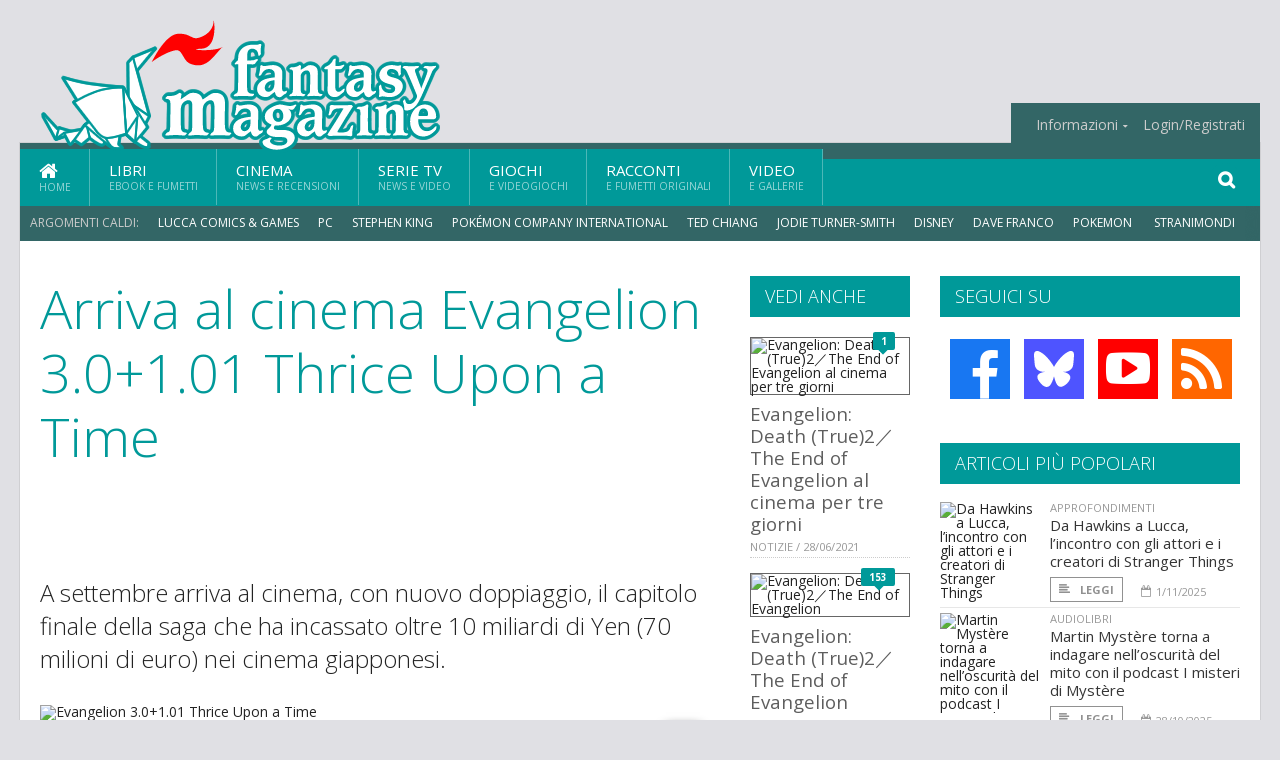

--- FILE ---
content_type: text/html; charset=UTF-8
request_url: https://www.fantasymagazine.it/index.php/34322/arriva-al-cinema-evangelion-30-101-thrice-upon-a-time
body_size: 15018
content:
<!DOCTYPE HTML>
<html lang = "it">
<!--
  ____       _           _   _      _                      _    
 |  _ \  ___| | ___  ___| \ | | ___| |___      _____  _ __| | __
 | | | |/ _ \ |/ _ \/ __|  \| |/ _ \ __\ \ /\ / / _ \| '__| |/ /
 | |_| |  __/ | (_) \__ \ |\  |  __/ |_ \ V  V / (_) | |  |   < 
 |____/ \___|_|\___/|___/_| \_|\___|\__| \_/\_/ \___/|_|  |_|\_\
 * * * L A   R E T E   D E G L I   A P P A S S I O N A T I * * *
-->                                                            
	<head>
		<title>Arriva al cinema Evangelion 3.0+1.01 Thrice Upon a Time</title>
		<meta name="description" content="A settembre arriva al cinema, con nuovo doppiaggio, il capitolo finale della saga che ha incassato oltre 10 miliardi di Yen (70 milioni di euro) nei cinema giapponesi. - Leggi tutto l'articolo  e guarda il video  su  FantasyMagazine.it "/>
		<link rel="canonical" href="https://www.fantasymagazine.it/index.php/34322/arriva-al-cinema-evangelion-30-101-thrice-upon-a-time" />
		<meta property="author" content="Irene Grazzini"/>
		<meta property="og:locale" content="it_IT"/>
		<meta property="og:type" content="article"/>
		<meta property="og:title" content="Arriva al cinema Evangelion 3.0+1.01 Thrice Upon a Time &part;  FantasyMagazine.it"/>
		<meta property="og:description" content="A settembre arriva al cinema, con nuovo doppiaggio, il capitolo finale della saga che ha incassato oltre 10 miliardi di Yen (70 milioni di euro) nei cinema giapponesi. - Leggi tutto l'articolo  e guarda il video  su  FantasyMagazine.it"/>
		<meta property="og:url" content="https://www.fantasymagazine.it/index.php/34322/arriva-al-cinema-evangelion-30-101-thrice-upon-a-time"/>
		<meta property="og:site_name" content="FantasyMagazine.it"/>
		<meta name="twitter:card" content="summary_large_image" />
		<meta name="twitter:site" content="@fantasy_magazin" />
		<meta property="og:image" content="https://www.fantasymagazine.it/imgbank/social-video/202207/56332-neon-genesis-evangelion-3.jpg"/>
		<meta property="og:image:width" content="1200"/>
		<meta property="og:image:height" content="630"/>
		<meta property="twitter:image" content="https://www.fantasymagazine.it/imgbank/social-video/202207/56332-neon-genesis-evangelion-3.jpg"/>
		<link rel="image_src" href="https://www.fantasymagazine.it/imgbank/social-video/202207/56332-neon-genesis-evangelion-3.jpg">
		
		<meta http-equiv="Content-Type" content="text/html; charset=UTF-8" />
		<meta name="viewport" content="width=device-width, initial-scale=1, maximum-scale=1" />
		<meta name="theme-color" content="#009999" />
		
		<!-- Favicon -->
		<link rel="shortcut icon" href="https://www.fantasymagazine.it/images/favicon-fm.ico" type="image/x-icon" />
		<link href="https://www.fantasymagazine.it/images/ios-icon/fm-icon-512x512.png" sizes="512x512" rel="apple-touch-icon">
		<link href="https://www.fantasymagazine.it/images/ios-icon/fm-icon-152x152.png" sizes="152x152" rel="apple-touch-icon">
		<link href="https://www.fantasymagazine.it/images/ios-icon/fm-icon-144x144.png" sizes="144x144" rel="apple-touch-icon">
		<link href="https://www.fantasymagazine.it/images/ios-icon/fm-icon-120x120.png" sizes="120x120" rel="apple-touch-icon">
		<link href="https://www.fantasymagazine.it/images/ios-icon/fm-icon-114x114.png" sizes="114x114" rel="apple-touch-icon">
		<link href="https://www.fantasymagazine.it/images/ios-icon/fm-icon-76x76.png" sizes="76x76" rel="apple-touch-icon">
		<link href="https://www.fantasymagazine.it/images/ios-icon/fm-icon-72x72.png" sizes="72x72" rel="apple-touch-icon">
		<link href="https://www.fantasymagazine.it/images/ios-icon/fm-icon-57x57.png" sizes="57x57" rel="apple-touch-icon">    
		<script src="//code.jquery.com/jquery-1.11.3.min.js"></script>
		
		<!-- Stylesheets -->
		<link rel="stylesheet" href="//maxcdn.bootstrapcdn.com/font-awesome/4.5.0/css/font-awesome.min.css">
		<link type="text/css" rel="stylesheet" href="https://www.fantasymagazine.it/css/main.css" />
		<link type="text/css" rel="stylesheet" href="https://www.fantasymagazine.it/css/lightbox.css" />
		<link type="text/css" rel="stylesheet" href="https://www.fantasymagazine.it/css/mediaicons.css" />
		<link type="text/css" rel="stylesheet" href="//js.static.delosnetwork.it/fancybox/jquery.fancybox.css" />
		<!--[if lte IE 8]>
		<link type="text/css" rel="stylesheet" href="https://www.fantasymagazine.it/css/ie-ancient.css" />
		<![endif]-->

		<link type="text/css" rel="stylesheet" href="https://www.fantasymagazine.it/css/magazine.css?1744236016" />
		<link type="text/css" rel="stylesheet" href="https://www.fantasymagazine.it/css/colors_FM.css?1744236016" />
		<script>
  var _paq = window._paq = window._paq || [];
  /* tracker methods like "setCustomDimension" should be called before "trackPageView" */
  _paq.push(['trackPageView']);
  _paq.push(['enableLinkTracking']);
  (function() {
    var u="//analytics.delosnetwork.it/";
    _paq.push(['setTrackerUrl', u+'matomo.php']);
    _paq.push(['setSiteId', '3']);
    var d=document, g=d.createElement('script'), s=d.getElementsByTagName('script')[0];
    g.async=true; g.src=u+'matomo.js'; s.parentNode.insertBefore(g,s);
  })();
</script>
		
		<link rel="stylesheet" href="https://www.fantasymagazine.it/jscript/sceditor/delosnetwork.css" type="text/css" media="all" />
	</head>
	<body>
<div id="skin-wrap"></div>
				<div class="header-topmenu" id="scrolledmenu">
					<!-- BEGIN .wrapper -->
					<div class="wrapper">
						<ul class="logo-social left ot-menu-hide">
							<li class="scrolled-logo"><a href="https://www.fantasymagazine.it/index.php"><img src="https://www.fantasymagazine.it/images/fantasymagazine.png" alt="FantasyMagazine.it" /></a></li>
							 <li><a href="https://www.facebook.com/FantasyMagazineIt" class="topmenu-social topmenu-facebook"><i class="fa fa-facebook"></i></a></li> 																					 <li><a href="http://rss.delosnetwork.it/fantasymagazine/home.rss" class="topmenu-social topmenu-rss"><i class="fa fa-rss"></i></a></li> 						</ul>
						<ul class="right ot-menu-hide">
							<li><a href="https://www.fantasymagazine.it"><i class="fa fa-home"></i> Home</a></li>
	<li><a href="https://www.fantasymagazine.it/libri">Libri</a></li>
	<li><a href="https://www.fantasymagazine.it/cinema">Cinema</a></li>
	<li><a href="https://www.fantasymagazine.it/serietv">Serie TV</a></li>
	<li><a href="https://www.fantasymagazine.it/giochi">Giochi</a></li>
	<li><a href="https://www.fantasymagazine.it/narrativa">Racconti</a></li>
	<li><a href="https://www.fantasymagazine.it/media">Video</a></li>
							<li><a href="https://www.fantasymagazine.it/info"><span>Informazioni</span></a>
								<ul>
								<li><a href="https://www.fantasymagazine.it/info/contatti">Contatti</a></li>
																	<li><a href="/info/colophon">Redazione</a></li>
																	<li><a href="/collaboratori">Collaboratori</a></li>
																	<li><a href="/info/link">Crea un link a FantasyMagazine.it</a></li>
																	<li><a href="/info/collaborare">Collabora con FantasyMagazine.it</a></li>
																	<li><a href="/info/selezione-racconti">Selezione di racconti</a></li>
																	<li><a href="/info/faq">Domande frequenti</a></li>
																	<li><a href="/info/storia">Storia di FantasyMagazine.it</a></li>
																	<li><a href="/info/redazione">Chi siamo</a></li>
																	<li><a href="https://www.delosnetwork.it/"><b>Delos Network</b></a></li>
									<li><a href="https://www.delosnetwork.it/colophon.php">Colophon</a></li>
									<li><a href="https://www.delosnetwork.it/">I siti Delos Network</a></li>
									<li><a href="https://www.delosbooks.org/">Associazione Delos Books</a></li>
									<li><a href="https://www.delosstore.it/associazione/31/delos-books-club-plus-iscrizione-annuale-all-associazione/">Iscriviti all'Associazione</a></li>
									<li><a href="https://www.delosnetwork.it/pubblicita">Pubblicità</a></li>
								</ul>
							</li>
																				<li><a href="https://www.fantasymagazine.it/index.php/login">Login/Registrati</a></li>
																			</ul>
					<!-- END .wrapper -->
					</div>
				</div>
<div id="top"></div>
				<a id="back-to-top" href="#top" class="page-scroll"><i class="fa fa-chevron-up"></i></a>				
				<div class="wrapper header-wrapper">

					<div id="extopmenu" class="header-topmenu"><div class="wrapper">
						<ul class="right ot-menu-hide">
						<li><a href="https://www.fantasymagazine.it/info"><span>Informazioni</span></a>
								<ul>
								<li><a href="https://www.fantasymagazine.it/info/contatti">Contatti</a></li>
																	<li><a href="/info/colophon">Redazione</a></li>
																	<li><a href="/collaboratori">Collaboratori</a></li>
																	<li><a href="/info/link">Crea un link a FantasyMagazine.it</a></li>
																	<li><a href="/info/collaborare">Collabora con FantasyMagazine.it</a></li>
																	<li><a href="/info/selezione-racconti">Selezione di racconti</a></li>
																	<li><a href="/info/faq">Domande frequenti</a></li>
																	<li><a href="/info/storia">Storia di FantasyMagazine.it</a></li>
																	<li><a href="/info/redazione">Chi siamo</a></li>
																	<li><a href="https://www.delosnetwork.it/"><b>Delos Network</b></a></li>
									<li><a href="https://www.delosnetwork.it/colophon.php">Colophon</a></li>
									<li><a href="https://www.delosnetwork.it/">I siti Delos Network</a></li>
									<li><a href="https://www.delosbooks.org/">Associazione Delos Books</a></li>
									<li><a href="https://www.delosstore.it/associazione/31/delos-books-club-plus-iscrizione-annuale-all-associazione/">Iscriviti all'Associazione</a></li>
									<li><a href="https://www.delosnetwork.it/pubblicita">Pubblicità</a></li>
								</ul>
							</li>
																				<li><a href="https://www.fantasymagazine.it/index.php/login">Login/Registrati</a></li>
																			</ul>
					</div></div>

					
					<div class="wraphead header-1-content">
						<div class="header-logo ot-menu-hide">
													<a href="https://www.fantasymagazine.it/index.php"><img src="https://www.fantasymagazine.it/images/fantasymagazine.png" alt="FantasyMagazine.it" /></a>
												</div>
					</div>
				</div>

		<div class="boxed active">
			<header class="header">
<div id="main-menu" class="ot-menu-hide">
						<!-- BEGIN .wrapper -->
						<div class="wrapper menu-wrapper">
							<ul class="ot-menu-add" rel="Sezioni">
								<li><a href="https://www.fantasymagazine.it" class="main"><em class="fa fa-home fa-lg"></em><i>Home</i></a></li>
								<li><a href="https://www.fantasymagazine.it/libri" class="main">Libri<i>Ebook e fumetti</i></a></li>
								<li><a href="https://www.fantasymagazine.it/cinema" class="main">Cinema<i>News e recensioni</i></a></li>
								<li><a href="https://www.fantasymagazine.it/serietv" class="main">Serie TV<i>News e video</i></a></li>
								<li><a href="https://www.fantasymagazine.it/giochi" class="main">Giochi<i>e Videogiochi</i></a></li>
								<li><a href="https://www.fantasymagazine.it/narrativa" class="main">Racconti<i>e fumetti originali</i></a></li>
								<li><a href="https://www.fantasymagazine.it/media" class="main">Video<i>e Gallerie</i></a></li>
							</ul>
						<!-- END .wrapper -->
							<form class="main-search" action="https://www.fantasymagazine.it/cerca" onsubmit="if(!this.elements[0].value){ this.elements[0].focus();return false;}else{return true;}">
								<input type="text" class="search-text" name="q">
								<input type="submit" class="search-submit" value="&#xF002;">
							</form>
						</div>
					</div>
					<div class="menu-overlay"></div>

<form id="mobile-search" action="https://www.fantasymagazine.it/cerca" onsubmit="if(!this.elements[0].value){ this.elements[0].focus();return false;}else{return true;}">
	<input type="submit" class="search-submit" value="&#xF002;">
	<input type="text" class="search-text" name="q">
</form>
<div id="mobile-menu">
<ul>
	<li><a href="https://www.fantasymagazine.it" class="main"><i class="icon-home"></i></a></li>
	<li><a href="https://www.fantasymagazine.it/libri" class="main"><i class="icon-book"></i></a></li>
	<li><a href="https://www.fantasymagazine.it/cinema" class="main"><i class="icon-film"></i></a></li>
	<li><a href="https://www.fantasymagazine.it/serietv" class="main"><i class="icon-tv"></i></a></li>
	<li><a href="https://www.fantasymagazine.it/giochi" class="main"><i class="icon-dice"></i></a></li>
	<li><a href="https://www.fantasymagazine.it/narrativa" class="main"><i class="icon-paragraph-left"></i></a></li>
	<li><a href="https://www.fantasymagazine.it/media" class="main"><i class="icon-play"></i></a></li>
	<li><a href="#" class="main" onclick="$('#mobile-search').toggleClass('open');if($('#mobile-search').hasClass('open')) $('#mobile-search input.search-text').focus();"><i class="fa fa-search"></i></a></li>
</ul>
</div>
<div id="strilli">
							
							<ul><li class="label">Argomenti caldi:</li>
															<li><a href="https://www.fantasymagazine.it/argomenti/lucca-comics-games">Lucca Comics & Games</a></li>
															<li><a href="https://www.fantasymagazine.it/argomenti/pc">PC</a></li>
															<li><a href="https://www.fantasymagazine.it/argomenti/stephen-king">Stephen King</a></li>
															<li><a href="https://www.fantasymagazine.it/argomenti/pokemon-company-international">Pok&eacute;mon Company International</a></li>
															<li><a href="https://www.fantasymagazine.it/argomenti/ted-chiang">Ted Chiang</a></li>
															<li><a href="https://www.fantasymagazine.it/argomenti/jodie-turner-smith">Jodie Turner-Smith</a></li>
															<li><a href="https://www.fantasymagazine.it/argomenti/disney">Disney</a></li>
															<li><a href="https://www.fantasymagazine.it/argomenti/dave-franco">Dave Franco</a></li>
															<li><a href="https://www.fantasymagazine.it/argomenti/pokemon">Pokemon </a></li>
															<li><a href="https://www.fantasymagazine.it/argomenti/stranimondi">Stranimondi</a></li>
														</ul>

					</div>
					<div class="aftertop"></div>
			</header>
			<section class="content">
				<div class="wrapper sidebar-both">
					<div class="content-main with-sidebar-both left">
						<div class="strict-block">

							<article class="main-article">
								<header class="article-header">
									<h1>Arriva al cinema Evangelion 3.0+1.01 Thrice Upon a Time</h1>
								<h2 class="sommario">A settembre arriva al cinema, con nuovo doppiaggio, il capitolo finale della saga che ha incassato oltre 10 miliardi di Yen (70 milioni di euro) nei cinema giapponesi.</h2>
								
								
																		<figure class="splash">
<a href="https://www.fantasymagazine.it/imgbank/zoom/202207/56332-neon-genesis-evangelion-3.jpg" class="zoom">
<img src="https://www.fantasymagazine.it/imgbank/splash/202207/56332-neon-genesis-evangelion-3.jpg" class="" alt="Evangelion 3.0+1.01 Thrice Upon a Time">
</a>
<figcaption>Evangelion 3.0+1.01 Thrice Upon a Time</figcaption>
<a href="https://it.pinterest.com/pin/create/button/?url=https%3A%2F%2Fwww.fantasymagazine.it%2Findex.php%2F34322%2Farriva-al-cinema-evangelion-30-101-thrice-upon-a-time&media=https%3A%2F%2Fwww.fantasymagazine.it%2Fimgbank%2Fsocial%2F202207%2F56332-neon-genesis-evangelion-3.jpg&description=%23Evangelion+%23Evangelion3.0+%23thriceUponaTime+%23manga+al+%23cinema" class="share-icon share-pinterest"><i class="fa fa-pinterest-p"></i></a>
</figure>
																			<div class="article-meta">
										<div class="reactions zero" data-reactions="34322"></div>
										<div class="meta-share">
										<span class="share-icons">
<a href="https://www.facebook.com/sharer/sharer.php?u=https%3A%2F%2Fwww.fantasymagazine.it%2Findex.php%2F34322%2Farriva-al-cinema-evangelion-30-101-thrice-upon-a-time" target="_blank" class="share-icon share-facebook" title="Condividi su Facebook"><i class="fa fa-facebook"></i></a>
<a href="https://bsky.app/intent/compose?text=%23Evangelion+%23Evangelion3.0+%23thriceUponaTime+%23manga+al+%23cinema https%3A%2F%2Ffantasymagazine.it%2Findex.php%2F34322" target="_blank" class="share-icon share-bluesky" title="Condididi su BlueSky"><svg style="fill:white;margin: 6px 5px;" xmlns="http://www.w3.org/2000/svg" viewBox="0 0 576 512"><!--!Font Awesome Free 6.6.0 by @fontawesome  - https://fontawesome.com License - https://fontawesome.com/license/free Copyright 2024 Fonticons, Inc.--><path d="M407.8 294.7c-3.3-.4-6.7-.8-10-1.3c3.4 .4 6.7 .9 10 1.3zM288 227.1C261.9 176.4 190.9 81.9 124.9 35.3C61.6-9.4 37.5-1.7 21.6 5.5C3.3 13.8 0 41.9 0 58.4S9.1 194 15 213.9c19.5 65.7 89.1 87.9 153.2 80.7c3.3-.5 6.6-.9 10-1.4c-3.3 .5-6.6 1-10 1.4C74.3 308.6-9.1 342.8 100.3 464.5C220.6 589.1 265.1 437.8 288 361.1c22.9 76.7 49.2 222.5 185.6 103.4c102.4-103.4 28.1-156-65.8-169.9c-3.3-.4-6.7-.8-10-1.3c3.4 .4 6.7 .9 10 1.3c64.1 7.1 133.6-15.1 153.2-80.7C566.9 194 576 75 576 58.4s-3.3-44.7-21.6-52.9c-15.8-7.1-40-14.9-103.2 29.8C385.1 81.9 314.1 176.4 288 227.1z"/></svg></a>
<a href="https://threads.net/intent/post?text=%23Evangelion+%23Evangelion3.0+%23thriceUponaTime+%23manga+al+%23cinema https%3A%2F%2Ffantasymagazine.it%2Findex.php%2F34322" target="_blank" class="share-icon share-threads" title="Condididi su Threads"><svg style="fill:white;margin: 5px 5px;" aria-label="Threads" viewBox="0 0 192 192" xmlns="http://www.w3.org/2000/svg"><path class="x19hqcy" d="M141.537 88.9883C140.71 88.5919 139.87 88.2104 139.019 87.8451C137.537 60.5382 122.616 44.905 97.5619 44.745C97.4484 44.7443 97.3355 44.7443 97.222 44.7443C82.2364 44.7443 69.7731 51.1409 62.102 62.7807L75.881 72.2328C81.6116 63.5383 90.6052 61.6848 97.2286 61.6848C97.3051 61.6848 97.3819 61.6848 97.4576 61.6855C105.707 61.7381 111.932 64.1366 115.961 68.814C118.893 72.2193 120.854 76.925 121.825 82.8638C114.511 81.6207 106.601 81.2385 98.145 81.7233C74.3247 83.0954 59.0111 96.9879 60.0396 116.292C60.5615 126.084 65.4397 134.508 73.775 140.011C80.8224 144.663 89.899 146.938 99.3323 146.423C111.79 145.74 121.563 140.987 128.381 132.296C133.559 125.696 136.834 117.143 138.28 106.366C144.217 109.949 148.617 114.664 151.047 120.332C155.179 129.967 155.42 145.8 142.501 158.708C131.182 170.016 117.576 174.908 97.0135 175.059C74.2042 174.89 56.9538 167.575 45.7381 153.317C35.2355 139.966 29.8077 120.682 29.6052 96C29.8077 71.3178 35.2355 52.0336 45.7381 38.6827C56.9538 24.4249 74.2039 17.11 97.0132 16.9405C119.988 17.1113 137.539 24.4614 149.184 38.788C154.894 45.8136 159.199 54.6488 162.037 64.9503L178.184 60.6422C174.744 47.9622 169.331 37.0357 161.965 27.974C147.036 9.60668 125.202 0.195148 97.0695 0H96.9569C68.8816 0.19447 47.2921 9.6418 32.7883 28.0793C19.8819 44.4864 13.2244 67.3157 13.0007 95.9325L13 96L13.0007 96.0675C13.2244 124.684 19.8819 147.514 32.7883 163.921C47.2921 182.358 68.8816 191.806 96.9569 192H97.0695C122.03 191.827 139.624 185.292 154.118 170.811C173.081 151.866 172.51 128.119 166.26 113.541C161.776 103.087 153.227 94.5962 141.537 88.9883ZM98.4405 129.507C88.0005 130.095 77.1544 125.409 76.6196 115.372C76.2232 107.93 81.9158 99.626 99.0812 98.6368C101.047 98.5234 102.976 98.468 104.871 98.468C111.106 98.468 116.939 99.0737 122.242 100.233C120.264 124.935 108.662 128.946 98.4405 129.507Z"></path></svg></a>
<!--<a href="https://x.com/intent/tweet?url=https%3A%2F%2Ffantasymagazine.it%2Findex.php%2F34322&text=%23Evangelion+%23Evangelion3.0+%23thriceUponaTime+%23manga+al+%23cinema&via=fantasy_magazin" target="_blank" class="share-icon share-x" title="Condididi su X">𝕏</a>-->
<a href="https://wa.me/?text=%23Evangelion+%23Evangelion3.0+%23thriceUponaTime+%23manga+al+%23cinema" target="_blank" class="share-icon share-whatsapp" title="Invia via Whatsapp"><svg style="fill:white;margin: 5px 5px;" xmlns="http://www.w3.org/2000/svg" viewBox="0 0 24 24"><path d="M.057 24l1.687-6.163c-1.041-1.804-1.588-3.849-1.587-5.946.003-6.556 5.338-11.891 11.893-11.891 3.181.001 6.167 1.24 8.413 3.488 2.245 2.248 3.481 5.236 3.48 8.414-.003 6.557-5.338 11.892-11.893 11.892-1.99-.001-3.951-.5-5.688-1.448l-6.305 1.654zm6.597-3.807c1.676.995 3.276 1.591 5.392 1.592 5.448 0 9.886-4.434 9.889-9.885.002-5.462-4.415-9.89-9.881-9.892-5.452 0-9.887 4.434-9.889 9.884-.001 2.225.651 3.891 1.746 5.634l-.999 3.648 3.742-.981zm11.387-5.464c-.074-.124-.272-.198-.57-.347-.297-.149-1.758-.868-2.031-.967-.272-.099-.47-.149-.669.149-.198.297-.768.967-.941 1.165-.173.198-.347.223-.644.074-.297-.149-1.255-.462-2.39-1.475-.883-.788-1.48-1.761-1.653-2.059-.173-.297-.018-.458.13-.606.134-.133.297-.347.446-.521.151-.172.2-.296.3-.495.099-.198.05-.372-.025-.521-.075-.148-.669-1.611-.916-2.206-.242-.579-.487-.501-.669-.51l-.57-.01c-.198 0-.52.074-.792.372s-1.04 1.016-1.04 2.479 1.065 2.876 1.213 3.074c.149.198 2.095 3.2 5.076 4.487.709.306 1.263.489 1.694.626.712.226 1.36.194 1.872.118.571-.085 1.758-.719 2.006-1.413.248-.695.248-1.29.173-1.414z"/></svg></a>
<a href="https://www.linkedin.com/shareArticle?mini=true&url=https%3A%2F%2Fwww.fantasymagazine.it%2Findex.php%2F34322%2Farriva-al-cinema-evangelion-30-101-thrice-upon-a-time&title=%23Evangelion+%23Evangelion3.0+%23thriceUponaTime+%23manga+al+%23cinema&ro=false&summary=&source=" class="share-icon share-linkedin" title="Condividi su LinkedIn"><i class="fa fa-linkedin"></i></a>
</span>										</div>
										<div class="meta-author">
											Articolo di 
											<a class="author" href="https://www.fantasymagazine.it/index.php/collaboratori/490/irene-grazzini">Irene Grazzini</a>
										</div>
										<div class="meta-date">
											<span class="wday">Giovedì</span>
											<span class="month">21 luglio 2022</span>
										</div>
										<div class="meta-tools">
											<span class="font-size"><span class="f-size-number" style="display:none">18</span><a href="#font-size-down" class="font-size-down" title="Riduci la dimensione del testo">A</a><a href="#font-size-up" class="font-size-up" title="Aumenta la dimensione del testo">A</a></span>
										</div>
									</div>
								</header>
								
								
								<div class="article-text">
								<p>Il 12, 13, 14 settembre arriver&agrave; nelle sale il quarto e ultimo capitolo della nuova versione cinematografica di <i><a href="https://www.fantasymagazine.it/index.php/argomenti/evangelion" class="tag">Evangelion</a></i>, che ha incassato, nei soli cinema giapponesi oltre 10 miliardi di yen, e conclude la tetralogia della <i><a href="https://www.fantasymagazine.it/index.php/argomenti/rebuild-of-evangelion" class="tag">Rebuild of Evangelion</a></i>.</p>
<p>Iniziata nel 2007 con <i><a href="https://www.fantasymagazine.it/index.php/argomenti/evangelion-111-you-are-not-alone" class="tag">Evangelion: 1.11 You Are (Not) Alone</a></i> e proseguita con <i><a href="https://www.fantasymagazine.it/index.php/argomenti/evangelion-222-you-can-not-advance" class="tag">Evangelion 2.22 You can (Not) Advance</a></i> (2009) e <i><a href="https://www.fantasymagazine.it/index.php/argomenti/evangelion-333-you-can-not-redo" class="tag">Evangelion: 3.33 You Can (Not) Redo</a></i> (2012),</p>
<p><i><a href="https://www.fantasymagazine.it/index.php/argomenti/evangelion-30-101" class="tag">Evangelion 3.0+1.01</a></i>, proposta nelle sale col nuovo doppiaggio, ci racconta dell'organizzazione anti-Nerv Wille, guidata da Misato, che arriva nella citt&agrave; vecchia di Parigi, una citt&agrave; ormai rossa a causa della nucleizzazione. L'equipaggio della nave AAA Wunder atterra su un pilastro di contenimento e ha solo 720 secondi di tempo per ripristinare la citt&agrave;. L'Unit&agrave;-08 di Mari si prepara a intercettare una colonia di Eva della Nerv. Nel frattempo, Shinji, Asuka e Rei vagano per il Giappone.&nbsp;</p>
<p>Dopo <i>Evangelion</i>, il 14, 15 e 16 novembre sar&agrave; il turno di <i><a href="https://www.fantasymagazine.it/index.php/argomenti/sword-art-online-progressive-scherzo-of-deep-night" class="tag">Sword Art Online Progressive: Scherzo of deep Night</a></i>, il secondo capitolo cinematografico della serie <i><a href="https://www.fantasymagazine.it/index.php/argomenti/sword-art-online-progressive" class="tag">Sword Art Online &ndash; Progressive</a></i> che ha venduto oltre 26 milioni di copie in tutto il mondo e gi&agrave; portato nelle sale italiane oltre 55mila fan.</p>
<div class="gallery-preview">
	<div class="preview-thumbs">
			<a href="https://www.fantasymagazine.it/index.php/gallerie/2599/evangelion-30-101-thrice-upon-a-time"><img src="https://www.fantasymagazine.it/imgbank/gallerythumbs/GALLERIE_IMG/gallery-2599_evangelion_3_01.jpg" alt=""></a>
			<a href="https://www.fantasymagazine.it/index.php/gallerie/2599/evangelion-30-101-thrice-upon-a-time/2"><img src="https://www.fantasymagazine.it/imgbank/gallerythumbs/GALLERIE_IMG/gallery-2599_evangelion_3_02.jpg" alt=""></a>
			<a href="https://www.fantasymagazine.it/index.php/gallerie/2599/evangelion-30-101-thrice-upon-a-time/3"><img src="https://www.fantasymagazine.it/imgbank/gallerythumbs/GALLERIE_IMG/gallery-2599_evangelion_3_03.jpg" alt=""></a>
			<a href="https://www.fantasymagazine.it/index.php/gallerie/2599/evangelion-30-101-thrice-upon-a-time/4"><img src="https://www.fantasymagazine.it/imgbank/gallerythumbs/GALLERIE_IMG/gallery-2599_evangelion_3_04.jpg" alt=""></a>
			<a href="https://www.fantasymagazine.it/index.php/gallerie/2599/evangelion-30-101-thrice-upon-a-time/5"><img src="https://www.fantasymagazine.it/imgbank/gallerythumbs/GALLERIE_IMG/gallery-2599_evangelion_3_05.jpg" alt=""></a>
			<a href="https://www.fantasymagazine.it/index.php/gallerie/2599/evangelion-30-101-thrice-upon-a-time/6"><img src="https://www.fantasymagazine.it/imgbank/gallerythumbs/GALLERIE_IMG/gallery-2599_evangelion_3_06.jpg" alt=""></a>
		</div>
	<div class="preview-desc">
		<h3><a href="https://www.fantasymagazine.it/index.php/gallerie/2599/evangelion-30-101-thrice-upon-a-time">Evangelion 3.0+1.01 Thrice Upon a Time</a></h3>
			</div>
	<div class="preview-options">
		<a href="https://www.fantasymagazine.it/index.php/gallerie/2599/evangelion-30-101-thrice-upon-a-time"><i class="fa fa-angle-double-left"></i> Vedi galleria</a>
		<a href="https://www.fantasymagazine.it/index.php/gallerie/2599/evangelion-30-101-thrice-upon-a-time" class="right"><i class="fa fa-camera"></i> 16 foto</a>
	</div>
</div>

<p><i><a href="https://www.fantasymagazine.it/index.php/argomenti/la-stagione-degli-anime-al-cinema" class="tag">La Stagione degli Anime al Cinema</a></i> &egrave; un progetto esclusivo di <a href="https://www.fantasymagazine.it/index.php/argomenti/nexo-digital" class="tag">Nexo Digital</a> distribuito in collaborazione con <a href="https://www.fantasymagazine.it/index.php/argomenti/dynit" class="tag">Dynit</a> e col sostegno dei media partner <a href="https://www.fantasymagazine.it/index.php/argomenti/mymoviesit" class="tag">MYmovies.it</a>, <a href="https://www.fantasymagazine.it/index.php/argomenti/lucca-comics-and-games" class="tag">Lucca Comics &amp; Games</a> e <a href="https://www.fantasymagazine.it/index.php/argomenti/vvvvid" class="tag">VVVVID</a>.</p>
<div class="blog-style">
	<div class="item image-small item-video">
		 
		<div class="item-header">
			<a href="//www.youtube.com/embed/gsdzV-prtgU?autoplay=1" class="play launch-embed"><span><i class="fa fa-play"></i></span></a>
			<div class="item-photo"><img src="https://www.fantasymagazine.it/imgbank/rvpreview/remote/aHR0cHM6Ly9pLnl0aW1nLmNvbS92aS9nc2R6Vi1wcnRnVS9tYXhyZXNkZWZhdWx0LmpwZw==.jpg" alt=""></div>
		</div>
				<div class="item-content">
			<h3><a href="//www.youtube.com/embed/gsdzV-prtgU?autoplay=1" class="launch-embed">Evangelion: 3.0+1.01 Thrice Upon A Time (Trailer 15")</a></h3>
			<div class="item-icons">
				<a href="https://www.youtube.com/watch?v=gsdzV-prtgU">da YouTube</a>
			</div>
			<a href="//www.youtube.com/embed/gsdzV-prtgU?autoplay=1" class="trans-button launch-embed"><i class="fa fa-play"></i>Play</a>
		</div>
		<div class="clear-float"></div>
	</div>
</div>
								</div>
	

									
									<p class="license">Alcuni diritti riservati <a href="https://creativecommons.org/licenses/by-nc-nd/3.0/it/" target="cc"><img src="https://www.fantasymagazine.it/images/cc-by-nc-nd.png" alt="CC by-nc-nd"></a></p>
									
									
		
								<div class="classification">
																<span class="channel">Canale: <a href="https://www.fantasymagazine.it/index.php/notizie/cinema">Cinema</a></span>
								
																</div>

							<footer>
							

								<div class="box-autore clearfix">
								<hr />
									<figure class="left">
<img src="https://www.fantasymagazine.it/imgbank/thumb200/201604/33798-irene-grazzini.jpg" class="" alt="">
<a href="https://it.pinterest.com/pin/create/button/?url=https%3A%2F%2Fwww.fantasymagazine.it%2Findex.php%2F32873%2Fl-incursione-volta-di-vetro-su-destiny-2-i-vincitori-del-primato-mondiale&media=https%3A%2F%2Fwww.fantasymagazine.it%2Fimgbank%2Fsocial%2F201604%2F33798-irene-grazzini.jpg&description=Il+%23clanElysium+ha+il+primato+mondiale+nell%27+%23incursione+%23VoltaDiVetro+su+%40PlayDestiny+%23Destiny+%23Destiny2" class="share-icon share-pinterest"><i class="fa fa-pinterest-p"></i></a>
</figure>
										<h4><a class="author" href="https://www.fantasymagazine.it/index.php/collaboratori/490/irene-grazzini">Irene Grazzini</a></h4>
									<p>Classe 85, di giorno lavora come medico, di notte legge e scrive racconti e romanzi fantasy, storici e sci-fi, oltre a collaborare con <i>Fantasy Magazine</i>. Al momento ha pubblicato: <i>Mutation</i> (2013), <i>Pre-Mutation</i> (2014), <i>I Signori dei Cavalli</i> (2014), <i>Il primo sogno di Ishtar</i> (2015), <i>Colpo grosso</i> (2015), <i>Indomabile Desiderio</i> (2016) e <i>Vendetta d'amore</i> (2017). Il suo nuovo distopico Y/A, <i>Dominant</i>, primo di una trilogia, &egrave; stato pubblicato da Fanucci. Oltre ai libri, sue passioni sono la musica, i giochi di ruolo e il suo cavallo Emiltom.</p>
									<div class="social-autore">
																											<a href="http://www.irenegrazzini.it" title="Il sito personale di Irene Grazzini"><i class="fa fa-globe"></i></a>									</div>
								</div>
								<hr />
							
								<div class="social-article">

								<div class="like-article" data-like-id="34322">
									<div class="custom-title"><strong>Questo articolo ti è piaciuto?</strong></div>
									<ul>
										<li class="lk-dislike-set"><a href="#dislike"><i class="fa fa-thumbs-o-down"></i><span>Questo articolo non mi è piaciuto</span></a></li>
										<li class="lk-dislike-on lk-on"><i class="fa fa-thumbs-down"></i><span>Questo articolo non mi è piaciuto</span></li>
										<li class="lk-counter lk-cnt-dislike" style="display:none"></li>
										
										<li class="lk-like-set"><a href="#like"><i class="fa fa-thumbs-o-up"></i><span>Questo articolo mi è piaciuto</span></a></li>
										<li class="lk-like-on lk-on"><i class="fa fa-thumbs-up"></i><span>Questo articolo mi è piaciuto</span></li>
										<li class="lk-counter lk-cnt-like" style="display:none"></li>
									</ul>
								</div>

									<div class="custom-title"><strong>Condividi questa pagina:</strong></div>
									<span class="share-icons">
<a href="https://www.facebook.com/sharer/sharer.php?u=https%3A%2F%2Fwww.fantasymagazine.it%2Findex.php%2F34322%2Farriva-al-cinema-evangelion-30-101-thrice-upon-a-time" target="_blank" class="share-icon share-facebook" title="Condividi su Facebook"><i class="fa fa-facebook"></i></a>
<a href="https://bsky.app/intent/compose?text=%23Evangelion+%23Evangelion3.0+%23thriceUponaTime+%23manga+al+%23cinema https%3A%2F%2Ffantasymagazine.it%2Findex.php%2F34322" target="_blank" class="share-icon share-bluesky" title="Condididi su BlueSky"><svg style="fill:white;margin: 6px 5px;" xmlns="http://www.w3.org/2000/svg" viewBox="0 0 576 512"><!--!Font Awesome Free 6.6.0 by @fontawesome  - https://fontawesome.com License - https://fontawesome.com/license/free Copyright 2024 Fonticons, Inc.--><path d="M407.8 294.7c-3.3-.4-6.7-.8-10-1.3c3.4 .4 6.7 .9 10 1.3zM288 227.1C261.9 176.4 190.9 81.9 124.9 35.3C61.6-9.4 37.5-1.7 21.6 5.5C3.3 13.8 0 41.9 0 58.4S9.1 194 15 213.9c19.5 65.7 89.1 87.9 153.2 80.7c3.3-.5 6.6-.9 10-1.4c-3.3 .5-6.6 1-10 1.4C74.3 308.6-9.1 342.8 100.3 464.5C220.6 589.1 265.1 437.8 288 361.1c22.9 76.7 49.2 222.5 185.6 103.4c102.4-103.4 28.1-156-65.8-169.9c-3.3-.4-6.7-.8-10-1.3c3.4 .4 6.7 .9 10 1.3c64.1 7.1 133.6-15.1 153.2-80.7C566.9 194 576 75 576 58.4s-3.3-44.7-21.6-52.9c-15.8-7.1-40-14.9-103.2 29.8C385.1 81.9 314.1 176.4 288 227.1z"/></svg></a>
<a href="https://threads.net/intent/post?text=%23Evangelion+%23Evangelion3.0+%23thriceUponaTime+%23manga+al+%23cinema https%3A%2F%2Ffantasymagazine.it%2Findex.php%2F34322" target="_blank" class="share-icon share-threads" title="Condididi su Threads"><svg style="fill:white;margin: 5px 5px;" aria-label="Threads" viewBox="0 0 192 192" xmlns="http://www.w3.org/2000/svg"><path class="x19hqcy" d="M141.537 88.9883C140.71 88.5919 139.87 88.2104 139.019 87.8451C137.537 60.5382 122.616 44.905 97.5619 44.745C97.4484 44.7443 97.3355 44.7443 97.222 44.7443C82.2364 44.7443 69.7731 51.1409 62.102 62.7807L75.881 72.2328C81.6116 63.5383 90.6052 61.6848 97.2286 61.6848C97.3051 61.6848 97.3819 61.6848 97.4576 61.6855C105.707 61.7381 111.932 64.1366 115.961 68.814C118.893 72.2193 120.854 76.925 121.825 82.8638C114.511 81.6207 106.601 81.2385 98.145 81.7233C74.3247 83.0954 59.0111 96.9879 60.0396 116.292C60.5615 126.084 65.4397 134.508 73.775 140.011C80.8224 144.663 89.899 146.938 99.3323 146.423C111.79 145.74 121.563 140.987 128.381 132.296C133.559 125.696 136.834 117.143 138.28 106.366C144.217 109.949 148.617 114.664 151.047 120.332C155.179 129.967 155.42 145.8 142.501 158.708C131.182 170.016 117.576 174.908 97.0135 175.059C74.2042 174.89 56.9538 167.575 45.7381 153.317C35.2355 139.966 29.8077 120.682 29.6052 96C29.8077 71.3178 35.2355 52.0336 45.7381 38.6827C56.9538 24.4249 74.2039 17.11 97.0132 16.9405C119.988 17.1113 137.539 24.4614 149.184 38.788C154.894 45.8136 159.199 54.6488 162.037 64.9503L178.184 60.6422C174.744 47.9622 169.331 37.0357 161.965 27.974C147.036 9.60668 125.202 0.195148 97.0695 0H96.9569C68.8816 0.19447 47.2921 9.6418 32.7883 28.0793C19.8819 44.4864 13.2244 67.3157 13.0007 95.9325L13 96L13.0007 96.0675C13.2244 124.684 19.8819 147.514 32.7883 163.921C47.2921 182.358 68.8816 191.806 96.9569 192H97.0695C122.03 191.827 139.624 185.292 154.118 170.811C173.081 151.866 172.51 128.119 166.26 113.541C161.776 103.087 153.227 94.5962 141.537 88.9883ZM98.4405 129.507C88.0005 130.095 77.1544 125.409 76.6196 115.372C76.2232 107.93 81.9158 99.626 99.0812 98.6368C101.047 98.5234 102.976 98.468 104.871 98.468C111.106 98.468 116.939 99.0737 122.242 100.233C120.264 124.935 108.662 128.946 98.4405 129.507Z"></path></svg></a>
<!--<a href="https://x.com/intent/tweet?url=https%3A%2F%2Ffantasymagazine.it%2Findex.php%2F34322&text=%23Evangelion+%23Evangelion3.0+%23thriceUponaTime+%23manga+al+%23cinema&via=fantasy_magazin" target="_blank" class="share-icon share-x" title="Condididi su X">𝕏</a>-->
<a href="https://wa.me/?text=%23Evangelion+%23Evangelion3.0+%23thriceUponaTime+%23manga+al+%23cinema" target="_blank" class="share-icon share-whatsapp" title="Invia via Whatsapp"><svg style="fill:white;margin: 5px 5px;" xmlns="http://www.w3.org/2000/svg" viewBox="0 0 24 24"><path d="M.057 24l1.687-6.163c-1.041-1.804-1.588-3.849-1.587-5.946.003-6.556 5.338-11.891 11.893-11.891 3.181.001 6.167 1.24 8.413 3.488 2.245 2.248 3.481 5.236 3.48 8.414-.003 6.557-5.338 11.892-11.893 11.892-1.99-.001-3.951-.5-5.688-1.448l-6.305 1.654zm6.597-3.807c1.676.995 3.276 1.591 5.392 1.592 5.448 0 9.886-4.434 9.889-9.885.002-5.462-4.415-9.89-9.881-9.892-5.452 0-9.887 4.434-9.889 9.884-.001 2.225.651 3.891 1.746 5.634l-.999 3.648 3.742-.981zm11.387-5.464c-.074-.124-.272-.198-.57-.347-.297-.149-1.758-.868-2.031-.967-.272-.099-.47-.149-.669.149-.198.297-.768.967-.941 1.165-.173.198-.347.223-.644.074-.297-.149-1.255-.462-2.39-1.475-.883-.788-1.48-1.761-1.653-2.059-.173-.297-.018-.458.13-.606.134-.133.297-.347.446-.521.151-.172.2-.296.3-.495.099-.198.05-.372-.025-.521-.075-.148-.669-1.611-.916-2.206-.242-.579-.487-.501-.669-.51l-.57-.01c-.198 0-.52.074-.792.372s-1.04 1.016-1.04 2.479 1.065 2.876 1.213 3.074c.149.198 2.095 3.2 5.076 4.487.709.306 1.263.489 1.694.626.712.226 1.36.194 1.872.118.571-.085 1.758-.719 2.006-1.413.248-.695.248-1.29.173-1.414z"/></svg></a>
<a href="https://www.linkedin.com/shareArticle?mini=true&url=https%3A%2F%2Fwww.fantasymagazine.it%2Findex.php%2F34322%2Farriva-al-cinema-evangelion-30-101-thrice-upon-a-time&title=%23Evangelion+%23Evangelion3.0+%23thriceUponaTime+%23manga+al+%23cinema&ro=false&summary=&source=" class="share-icon share-linkedin" title="Condividi su LinkedIn"><i class="fa fa-linkedin"></i></a>
<a href="https://www.pinterest.com/pin/create/button/?url=https%3A%2F%2Fwww.fantasymagazine.it%2Findex.php%2F34322%2Farriva-al-cinema-evangelion-30-101-thrice-upon-a-time&media=https%3A%2F%2Fwww.fantasymagazine.it%2Fimgbank%2Fsocial-video%2F202207%2F56332-neon-genesis-evangelion-3.jpg&description=%23Evangelion+%23Evangelion3.0+%23thriceUponaTime+%23manga+al+%23cinema" class="share-icon share-pinterest"><i class="fa fa-pinterest-p"></i></a>
</span>								</div>

								<hr />

								<div class="tag-cloud">
									<div class="custom-title"><strong>In questa pagina si parla di:</strong></div>
																		<a href="https://www.fantasymagazine.it/index.php/argomenti/evangelion">Evangelion</a>
																		<a href="https://www.fantasymagazine.it/index.php/argomenti/rebuild-of-evangelion">Rebuild of Evangelion</a>
																		<a href="https://www.fantasymagazine.it/index.php/argomenti/evangelion-111-you-are-not-alone">Evangelion: 1.11 You Are (Not) Alone</a>
																		<a href="https://www.fantasymagazine.it/index.php/argomenti/evangelion-222-you-can-not-advance">Evangelion 2.22 You can (Not) Advance</a>
																		<a href="https://www.fantasymagazine.it/index.php/argomenti/evangelion-333-you-can-not-redo">Evangelion: 3.33 You Can (Not) Redo</a>
																		<a href="https://www.fantasymagazine.it/index.php/argomenti/evangelion-30-101">Evangelion 3.0+1.01</a>
																		<a href="https://www.fantasymagazine.it/index.php/argomenti/sword-art-online-progressive-scherzo-of-deep-night">Sword Art Online Progressive: Scherzo of deep Night</a>
																		<a href="https://www.fantasymagazine.it/index.php/argomenti/sword-art-online-progressive">Sword Art Online &ndash; Progressive</a>
																		<a href="https://www.fantasymagazine.it/index.php/argomenti/stagione-degli-anime-al-cinema">Stagione degli Anime al Cinema</a>
																		<a href="https://www.fantasymagazine.it/index.php/argomenti/nexo-digital">Nexo Digital</a>
																		<a href="https://www.fantasymagazine.it/index.php/argomenti/dynit">Dynit</a>
																		<a href="https://www.fantasymagazine.it/index.php/argomenti/mymoviesit">MYmovies.it</a>
																		<a href="https://www.fantasymagazine.it/index.php/argomenti/lucca-comics-and-games">Lucca Comics & Games</a>
																		<a href="https://www.fantasymagazine.it/index.php/argomenti/vvvvid">VVVVID</a>
																	</div>

								<hr />
							</footer>
							</article>
						</div>

<div class="strict-block">
							<div class="block-title">
								<h2>Articoli correlati</h2>
							</div>
							<!-- BEGIN .block-content -->
							<div class="block-content item-block-1 split-stuff blocks-3">
																								<div class="item-block">
									<div class="item-header">
										<!--<a href="post.html#comments" class="item-comment"><span>13</span><i></i></a>-->
										<a href="https://www.fantasymagazine.it/index.php/notizie/videogiochi" class="item-category">VIDEOGIOCHI</a>																				<a href="https://www.fantasymagazine.it/index.php/36009/tower-of-fantasy-presenta-il-nuovo-simulacro-asuka" class="item-photo"><img src="https://www.fantasymagazine.it/imgbank/thumb200/202403/60118-unnamed.jpg" alt="Tower of Fantasy presenta il nuovo simulacro Asuka"></a>
																			</div>
									<div class="item-content">
										<h3><a href="https://www.fantasymagazine.it/index.php/36009/tower-of-fantasy-presenta-il-nuovo-simulacro-asuka">Tower of Fantasy presenta il nuovo simulacro Asuka</a></h3>
										<p>Arriva la nuova uscita della collaborazione <i>EVANGELION Fantasy </i>con un nuovo simulacro, una nuova storia e...</p>
										<p class="item-info">Irene Grazzini, 15/03/2024</p>
									</div>
								</div>
																<div class="item-block">
									<div class="item-header">
										<!--<a href="post.html#comments" class="item-comment"><span>13</span><i></i></a>-->
										<a href="https://www.fantasymagazine.it/index.php/notizie/cinema" class="item-category">CINEMA</a>																				<a href="https://www.fantasymagazine.it/index.php/34598/il-nuovo-film-di-sword-art-online-in-anteprima-a-lucca-comics-and-games-e-poi-al-cinema" class="item-photo"><img src="https://www.fantasymagazine.it/imgbank/thumb200/202210/57033-saos-poster-28x40-web-ed.jpg" alt="Il nuovo film di Sword Art Online in anteprima a Lucca Comics &amp; Games e poi al cinema"></a>
																			</div>
									<div class="item-content">
										<h3><a href="https://www.fantasymagazine.it/index.php/34598/il-nuovo-film-di-sword-art-online-in-anteprima-a-lucca-comics-and-games-e-poi-al-cinema">Il nuovo film di Sword Art Online in anteprima a Lucca Comics & Games e poi al cinema</a></h3>
										<p><i>Sword Art Online Progressive the movie, Scherzo of deep night</i> &egrave; il secondo capitolo dei lungometraggi...</p>
										<p class="item-info">Maurizio Carnago, 19/10/2022</p>
									</div>
								</div>
																<div class="item-block">
									<div class="item-header">
										<!--<a href="post.html#comments" class="item-comment"><span>13</span><i></i></a>-->
										<a href="https://www.fantasymagazine.it/index.php/notizie/cinema" class="item-category">CINEMA</a>																				<a href="https://www.fantasymagazine.it/index.php/33826/al-cinema-sword-art-online-the-movie-progressive-aria-of-a-starless-night" class="item-photo"><img src="https://www.fantasymagazine.it/imgbank/thumb200/202202/55264-sao.jpg" alt="Al cinema Sword Art Online The Movie &ndash; Progressive &ndash; Aria of a Starless Night"></a>
																			</div>
									<div class="item-content">
										<h3><a href="https://www.fantasymagazine.it/index.php/33826/al-cinema-sword-art-online-the-movie-progressive-aria-of-a-starless-night">Al cinema Sword Art Online The Movie – Progressive – Aria of a Starless Night</a></h3>
										<p>il nuovo film della famosa serie <i>Sword Art Online</i> arriver&agrave; nelle sale italiane il 4, 5 e 6 Aprile 2022...</p>
										<p class="item-info">Irene Grazzini, 24/02/2022</p>
									</div>
								</div>
																							<!-- END .block-content -->
							</div>
						</div>
<section id="comments-section">
<div id="commenti"></div>
						<div class="strict-block" style="display:none" id="comments-list">
							<div class="block-title">
								<h2><span id="comments-count">0</span> commenti</h2>
								<a href="#commenta" class="panel-title-right">Aggiungi un commento</a>
							</div>
							<div class="block-content">
								<ol id="comments">
															
														
															</ol>
							</div>
													</div>
<div class="strict-block" id="commenta">
							<div class="block-title">
								<h2>Aggiungi un commento</h2>
							</div>
							<div class="block-content">
								
								<div id="writecomment" class="clearfix" data-env="article-34322">

									<div class="user-avatar">
																			<img src="https://www.fantasymagazine.it/images/utenti_standard/neutro.gif" alt="" title="" />
																		</div>
								
									<div class="form-block">
																				<div class="id-mode">
											<h3>Fai login per commentare</h3>
											<p class="contact-form-login">
												<a class="login-toggle button" href="https://www.fantasymagazine.it/index.php/login"><i class="fa fa-sign-in"></i>Login DelosID</a>
												<a href="https://www.fantasymagazine.it/index.php/login/facebook" class="buttonimg"><img src="https://www.fantasymagazine.it/images/facebook.png" alt="Login con Facebook"></a>
												<a href="https://www.fantasymagazine.it/index.php/login/google" class="buttonimg"><img src="https://www.fantasymagazine.it/images/google.png" alt="Login con Google"></a>
											</p>
										</div>
																													</div>

								</div>

							</div>
						</div>
</section>
					</div>


					<aside id="presidebar" class="sidebar right">
<div class="widget seguici-su-widget">
							<h3>Seguici su</h3>
							<div class="seguici-su">

<span class="share-icons share-site">
 <a href="https://www.facebook.com/FantasyMagazineIt" target="_blank" class="share-icon share-facebook" title="Seguici su Facebook!"><i class="fa fa-facebook"></i></a>  <a href="https://bsky.app/profile/fantasymagazine.it" target="_blank" class="share-icon share-bluesky" title="Seguici su BlueSky!"><svg xmlns="http://www.w3.org/2000/svg" viewBox="0 0 576 512"><!--!Font Awesome Free 6.6.0 by @fontawesome  - https://fontawesome.com License - https://fontawesome.com/license/free Copyright 2024 Fonticons, Inc.--><path d="M407.8 294.7c-3.3-.4-6.7-.8-10-1.3c3.4 .4 6.7 .9 10 1.3zM288 227.1C261.9 176.4 190.9 81.9 124.9 35.3C61.6-9.4 37.5-1.7 21.6 5.5C3.3 13.8 0 41.9 0 58.4S9.1 194 15 213.9c19.5 65.7 89.1 87.9 153.2 80.7c3.3-.5 6.6-.9 10-1.4c-3.3 .5-6.6 1-10 1.4C74.3 308.6-9.1 342.8 100.3 464.5C220.6 589.1 265.1 437.8 288 361.1c22.9 76.7 49.2 222.5 185.6 103.4c102.4-103.4 28.1-156-65.8-169.9c-3.3-.4-6.7-.8-10-1.3c3.4 .4 6.7 .9 10 1.3c64.1 7.1 133.6-15.1 153.2-80.7C566.9 194 576 75 576 58.4s-3.3-44.7-21.6-52.9c-15.8-7.1-40-14.9-103.2 29.8C385.1 81.9 314.1 176.4 288 227.1z"/></svg></a>  <a href="https://www.youtube.com/channel/UCaUq_WjQsgxxoxqu9pxI-7g" target="_blank" class="share-icon share-youtube" title="Seguici su YouTube!"><i class="fa fa-youtube-play"></i></a>  <a href="http://rss.delosnetwork.it/fantasymagazine/home.rss" target="_blank" class="share-icon share-rss" title="Abbonati al nostro feed RSS!"><i class="fa fa-rss"></i></a> </span>
							</div>
						</div>
					</aside>
					<div class="mini-sidebar">
<div class="widget">
														<h3>Vedi anche</h3>
														<div class="middle-articles">
																<div class="item item-mini item-pair" data-autoresize="mini-sidebar">
																		<a href="https://www.fantasymagazine.it/index.php/32971/evangelion-death-true2the-end-of-evangelion-al-cinema-per-tre-giorni#commenti" class="item-comment" title="1 reazioni"><span>1</span><i></i></a>
																											<a href="https://www.fantasymagazine.it/index.php/32971/evangelion-death-true2the-end-of-evangelion-al-cinema-per-tre-giorni"><img src="https://www.fantasymagazine.it/imgbank/smallsidebar/202106/53266-the-end-of-evangelion-07.jpg" class="border" alt="Evangelion: Death (True)2／The End of Evangelion al cinema per tre giorni"></a>
																		<h4><a href="https://www.fantasymagazine.it/index.php/32971/evangelion-death-true2the-end-of-evangelion-al-cinema-per-tre-giorni">Evangelion: Death (True)2／The End of Evangelion al cinema per tre giorni</a></h4>
									<span class="channel">Notizie / 28/06/2021</span>
																	</div>
																<div class="item item-mini item-pair" data-autoresize="mini-sidebar">
																		<a href="https://www.fantasymagazine.it/index.php/32976/evangelion-death-true2the-end-of-evangelion#commenti" class="item-comment" title="153 reazioni"><span>153</span><i></i></a>
																											<a href="https://www.fantasymagazine.it/index.php/32976/evangelion-death-true2the-end-of-evangelion"><img src="https://www.fantasymagazine.it/imgbank/smallsidebar/202106/53287-evangelion-death-true-2-the-end-of-evangelion.jpg" class="border" alt="Evangelion: Death (True)2／The End of Evangelion"></a>
																		<h4><a href="https://www.fantasymagazine.it/index.php/32976/evangelion-death-true2the-end-of-evangelion">Evangelion: Death (True)2／The End of Evangelion</a></h4>
									<span class="channel">Recensioni film / 28/06/2021</span>
																		<div class="ot-star-rating"><span style="width:80%"><strong class="rating">4</strong> su 5</span></div>									
																	</div>
																<div class="item item-mini item-pair" data-autoresize="mini-sidebar">
																		<a href="https://www.fantasymagazine.it/index.php/24212/evangelion-una-storia-lunga-venti-anni#commenti" class="item-comment" title="9 reazioni"><span>9</span><i></i></a>
																											<a href="https://www.fantasymagazine.it/index.php/24212/evangelion-una-storia-lunga-venti-anni"><img src="https://www.fantasymagazine.it/imgbank/smallsidebar/201511/31962-dsc-0046.jpg" class="border" alt="Evangelion &ndash; una storia lunga venti anni"></a>
																		<h4><a href="https://www.fantasymagazine.it/index.php/24212/evangelion-una-storia-lunga-venti-anni">Evangelion – una storia lunga venti anni</a></h4>
									<span class="channel">Notizie / 1/11/2015</span>
																	</div>
																<div class="item item-mini item-pair" data-autoresize="mini-sidebar">
																		<a href="https://www.fantasymagazine.it/index.php/19783/evangelion-30-you-can-not-redo#commenti" class="item-comment" title="18 reazioni"><span>18</span><i></i></a>
																											<a href="https://www.fantasymagazine.it/index.php/19783/evangelion-30-you-can-not-redo"><img src="https://www.fantasymagazine.it/imgbank/smallsidebar/ARTICOLI/eva3_locok.jpg" class="border" alt="Evangelion 3.0 - You can (not) redo"></a>
																		<h4><a href="https://www.fantasymagazine.it/index.php/19783/evangelion-30-you-can-not-redo">Evangelion 3.0 - You can (not) redo</a></h4>
									<span class="channel">Notizie / 25/09/2013</span>
																	</div>
																<div class="item item-mini item-pair" data-autoresize="mini-sidebar">
																		<a href="https://www.fantasymagazine.it/index.php/19635/nexo-digital-presenta-evangelion-night#commenti" class="item-comment" title="19 reazioni"><span>19</span><i></i></a>
																											<a href="https://www.fantasymagazine.it/index.php/19635/nexo-digital-presenta-evangelion-night"><img src="https://www.fantasymagazine.it/imgbank/smallsidebar/ARTICOLI/evanightok_loc.jpg" class="border" alt="Nexo Digital presenta: Evangelion Night"></a>
																		<h4><a href="https://www.fantasymagazine.it/index.php/19635/nexo-digital-presenta-evangelion-night">Nexo Digital presenta: Evangelion Night</a></h4>
									<span class="channel">Notizie / 4/09/2013</span>
																	</div>
															</div>
						</div>
<div class="widget">
														<h3>Notizie</h3>
														<div class="middle-articles">
																<div class="item item-mini item-pair" data-autoresize="mini-sidebar">
																		<a href="https://www.fantasymagazine.it/index.php/37761/zootropolis-2-arriva-al-cinema#commenti" class="item-comment" title="16 reazioni"><span>16</span><i></i></a>
																											<a href="https://www.fantasymagazine.it/index.php/37761/zootropolis-2-arriva-al-cinema"><img src="https://www.fantasymagazine.it/imgbank/smallsidebar/202511/63943-zootopia2-online-use-cinemacon-groupimage-4k.jpg" class="border" alt="Zootropolis 2 arriva al cinema"></a>
																		<h4><a href="https://www.fantasymagazine.it/index.php/37761/zootropolis-2-arriva-al-cinema">Zootropolis 2 arriva al cinema</a></h4>
									<span class="channel">Notizie / 26/11/2025</span>
																	</div>
																<div class="item item-mini item-pair" data-autoresize="mini-sidebar">
																		<a href="https://www.fantasymagazine.it/index.php/37763/le-molte-vite-di-meg#commenti" class="item-comment" title="3 reazioni"><span>3</span><i></i></a>
																											<a href="https://www.fantasymagazine.it/index.php/37763/le-molte-vite-di-meg"><img src="https://www.fantasymagazine.it/imgbank/smallsidebar/202511/63944-lemoltevitedimeg-immaginesocial.jpg" class="border" alt="Le molte vite di Meg"></a>
																		<h4><a href="https://www.fantasymagazine.it/index.php/37763/le-molte-vite-di-meg">Le molte vite di Meg</a></h4>
									<span class="channel">Notizie / 26/11/2025</span>
																	</div>
																<div class="item item-mini item-pair" data-autoresize="mini-sidebar">
																		<a href="https://www.fantasymagazine.it/index.php/37767/tutto-quello-che-dovete-sapere-di-milan-games-week-and-cartoomics-2025#commenti" class="item-comment" title="9 reazioni"><span>9</span><i></i></a>
																											<a href="https://www.fantasymagazine.it/index.php/37767/tutto-quello-che-dovete-sapere-di-milan-games-week-and-cartoomics-2025"><img src="https://www.fantasymagazine.it/imgbank/smallsidebar/202507/63283-poster-orizzontale.jpg" class="border" alt="Tutto quello che dovete sapere di Milan Games Week &amp; Cartoomics 2025"></a>
																		<h4><a href="https://www.fantasymagazine.it/index.php/37767/tutto-quello-che-dovete-sapere-di-milan-games-week-and-cartoomics-2025">Tutto quello che dovete sapere di Milan Games Week & Cartoomics 2025</a></h4>
									<span class="channel">Notizie / 26/11/2025</span>
																	</div>
																<div class="item item-mini item-pair" data-autoresize="mini-sidebar">
																											<a href="https://www.fantasymagazine.it/index.php/37766/stranger-things-5-il-trailer-del-volume-1-in-arrivo-dal-27-novembre"><img src="https://www.fantasymagazine.it/imgbank/smallsidebar/202511/63947-stranger-things-5.jpg" class="border" alt="Stranger Things 5: il trailer del Volume 1, in arrivo dal 27 novembre"></a>
																		<h4><a href="https://www.fantasymagazine.it/index.php/37766/stranger-things-5-il-trailer-del-volume-1-in-arrivo-dal-27-novembre">Stranger Things 5: il trailer del Volume 1, in arrivo dal 27 novembre</a></h4>
									<span class="channel">Notizie / 25/11/2025</span>
																	</div>
																<div class="item item-mini item-pair" data-autoresize="mini-sidebar">
																											<a href="https://www.fantasymagazine.it/index.php/37765/cacciatori-e-mitili"><img src="https://www.fantasymagazine.it/imgbank/smallsidebar/202511/63946-cacciatoriemitili-immaginesocial.jpg" class="border" alt="Cacciatori e Mitili"></a>
																		<h4><a href="https://www.fantasymagazine.it/index.php/37765/cacciatori-e-mitili">Cacciatori e Mitili</a></h4>
									<span class="channel">Notizie / 25/11/2025</span>
																	</div>
															</div>
						</div>
					</div>
					<aside id="sidebar" class="sidebar right">
<div class="widget">
							<h3>Articoli più popolari</h3>
							<div class="w-news-list">
								
								<div class="item">
									<div class="item-photo">
																			<a href="https://www.fantasymagazine.it/37677/da-hawkins-a-lucca-l-incontro-con-gli-attori-e-i-creatori-di-stranger-things" class="item-photo"><img src="https://www.fantasymagazine.it/imgbank/thumb200/202511/63760-stranger-things.jpg" alt="Da Hawkins a Lucca, l&rsquo;incontro con gli attori e i creatori di Stranger Things"></a>
																		</div>
									<div class="item-content">
																				<a href="https://www.fantasymagazine.it/servizi/approfondimenti" class="item-category">APPROFONDIMENTI</a>
																				<h4><a href="https://www.fantasymagazine.it/37677/da-hawkins-a-lucca-l-incontro-con-gli-attori-e-i-creatori-di-stranger-things">Da Hawkins a Lucca, l’incontro con gli attori e i creatori di Stranger Things</a></h4>
										
										<div class="item-foot">
											<a href="https://www.fantasymagazine.it/37677/da-hawkins-a-lucca-l-incontro-con-gli-attori-e-i-creatori-di-stranger-things" class="trans-button trans-button-small"><i class="fa fa-align-left"></i> Leggi</a>
											<span class="item-info inline"><i class="fa fa-calendar-o"></i>1/11/2025</span>
										</div>
									</div>
								</div>
								<div class="item">
									<div class="item-photo">
																			<a href="https://www.fantasymagazine.it/37649/martin-mystere-torna-a-indagare-nell-oscurita-del-mito-con-il-podcast-i-misteri-di-mystere" class="item-photo"><img src="https://www.fantasymagazine.it/imgbank/thumb200/202510/63661-i-misteri-di-myst--re-podcast.jpg" alt="Martin Myst&egrave;re torna a indagare nell&rsquo;oscurit&agrave; del mito con il podcast I misteri di Myst&egrave;re"></a>
																		</div>
									<div class="item-content">
																				<a href="https://www.fantasymagazine.it/notizie/audiolibri" class="item-category">AUDIOLIBRI</a>
																				<h4><a href="https://www.fantasymagazine.it/37649/martin-mystere-torna-a-indagare-nell-oscurita-del-mito-con-il-podcast-i-misteri-di-mystere">Martin Mystère torna a indagare nell’oscurità del mito con il podcast I misteri di Mystère</a></h4>
										
										<div class="item-foot">
											<a href="https://www.fantasymagazine.it/37649/martin-mystere-torna-a-indagare-nell-oscurita-del-mito-con-il-podcast-i-misteri-di-mystere" class="trans-button trans-button-small"><i class="fa fa-align-left"></i> Leggi</a>
											<span class="item-info inline"><i class="fa fa-calendar-o"></i>28/10/2025</span>
										</div>
									</div>
								</div>
								<div class="item">
									<div class="item-photo">
																			<a href="https://www.fantasymagazine.it/37666/marshmallow-transcending-dimensions-affection-quando-il-corpo-diventa-un-simulacro" class="item-photo"><img src="https://www.fantasymagazine.it/imgbank/thumb200/202510/63709-20251029-195613.jpg" alt="Marshmallow, Transcending Dimensions, Affection: quando il corpo diventa un simulacro"></a>
																		</div>
									<div class="item-content">
																				<a href="https://www.fantasymagazine.it/notizie/cinema" class="item-category">CINEMA</a>
																				<h4><a href="https://www.fantasymagazine.it/37666/marshmallow-transcending-dimensions-affection-quando-il-corpo-diventa-un-simulacro">Marshmallow, Transcending Dimensions, Affection: quando il corpo diventa un simulacro</a></h4>
										
										<div class="item-foot">
											<a href="https://www.fantasymagazine.it/37666/marshmallow-transcending-dimensions-affection-quando-il-corpo-diventa-un-simulacro" class="trans-button trans-button-small"><i class="fa fa-align-left"></i> Leggi</a>
											<span class="item-info inline"><i class="fa fa-calendar-o"></i>30/10/2025</span>
										</div>
									</div>
								</div>
								<div class="item">
									<div class="item-photo">
																			<a href="https://www.fantasymagazine.it/37690/al-cinema-the-smashing-machine" class="item-photo"><img src="https://www.fantasymagazine.it/imgbank/thumb200/202511/63900-tsm-01555r.jpg" alt="Al cinema The Smashing Machine"></a>
																		</div>
									<div class="item-content">
																				<a href="https://www.fantasymagazine.it/notizie/cinema" class="item-category">CINEMA</a>
																				<h4><a href="https://www.fantasymagazine.it/37690/al-cinema-the-smashing-machine">Al cinema The Smashing Machine</a></h4>
										
										<div class="item-foot">
											<a href="https://www.fantasymagazine.it/37690/al-cinema-the-smashing-machine" class="trans-button trans-button-small"><i class="fa fa-align-left"></i> Leggi</a>
											<span class="item-info inline"><i class="fa fa-calendar-o"></i>19/11/2025</span>
										</div>
									</div>
								</div>
								<div class="item">
									<div class="item-photo">
																			<a href="https://www.fantasymagazine.it/37678/ju-maybe-dalla-resilienza-alla-resistenza-a-lucca-comics-and-games-2025" class="item-photo"><img src="https://www.fantasymagazine.it/imgbank/thumb200/202511/63767-109505.jpg" alt="Ju Maybe, dalla resilienza alla resistenza a Lucca Comics &amp; Games 2025"></a>
																		</div>
									<div class="item-content">
																				<a href="https://www.fantasymagazine.it/notizie/libri" class="item-category">LIBRI</a>
																				<h4><a href="https://www.fantasymagazine.it/37678/ju-maybe-dalla-resilienza-alla-resistenza-a-lucca-comics-and-games-2025">Ju Maybe, dalla resilienza alla resistenza a Lucca Comics & Games 2025</a></h4>
										
										<div class="item-foot">
											<a href="https://www.fantasymagazine.it/37678/ju-maybe-dalla-resilienza-alla-resistenza-a-lucca-comics-and-games-2025" class="trans-button trans-button-small"><i class="fa fa-align-left"></i> Leggi</a>
											<span class="item-info inline"><i class="fa fa-calendar-o"></i>1/11/2025</span>
										</div>
									</div>
								</div>


							</div>
						</div>
<div class="widget">
							<h3>Gallerie fotografiche</h3>
							<a href="https://www.fantasymagazine.it/index.php/gallerie" class="widget-top-b">Vedi tutte</a>
							<div class="w-photo-gallery">
																<div class="item">
									<div class="item-photos">
																			<a href="https://www.fantasymagazine.it/index.php/gallerie/3530/milan-games-week-2024"><img src="https://www.fantasymagazine.it/imgbank/gallerythumbs/GALLERIE_IMG/gallery-3530_Shinji-Mikami.jpg" alt=""></a>
																			<a href="https://www.fantasymagazine.it/index.php/gallerie/3530/milan-games-week-2024/2"><img src="https://www.fantasymagazine.it/imgbank/gallerythumbs/GALLERIE_IMG/gallery-3530_Foto-1-.jpg" alt=""></a>
																			<a href="https://www.fantasymagazine.it/index.php/gallerie/3530/milan-games-week-2024/3"><img src="https://www.fantasymagazine.it/imgbank/gallerythumbs/GALLERIE_IMG/gallery-3530_Foto-2-.jpg" alt=""></a>
																			<a href="https://www.fantasymagazine.it/index.php/gallerie/3530/milan-games-week-2024/4"><img src="https://www.fantasymagazine.it/imgbank/gallerythumbs/GALLERIE_IMG/gallery-3530_Foto-3-.jpg" alt=""></a>
																		</div>
									
									<div class="item-content">
										<h4><a href="https://www.fantasymagazine.it/index.php/gallerie/3530/milan-games-week-2024">Milan Games Week 2024</a> <span class="item-info inline"><i class="fa fa-camera"></i>28 foto</span></h4>
									</div>
								</div>
																<div class="item">
									<div class="item-photos">
																			<a href="https://www.fantasymagazine.it/index.php/gallerie/3529/zootropolis-2"><img src="https://www.fantasymagazine.it/imgbank/gallerythumbs/GALLERIE_IMG/gallery-3529_0.jpg" alt=""></a>
																			<a href="https://www.fantasymagazine.it/index.php/gallerie/3529/zootropolis-2/2"><img src="https://www.fantasymagazine.it/imgbank/gallerythumbs/GALLERIE_IMG/gallery-3529_1-4x5-zootropolis2.jpg" alt=""></a>
																			<a href="https://www.fantasymagazine.it/index.php/gallerie/3529/zootropolis-2/3"><img src="https://www.fantasymagazine.it/imgbank/gallerythumbs/GALLERIE_IMG/gallery-3529_2-4x5-zootropolis2.jpg" alt=""></a>
																			<a href="https://www.fantasymagazine.it/index.php/gallerie/3529/zootropolis-2/4"><img src="https://www.fantasymagazine.it/imgbank/gallerythumbs/GALLERIE_IMG/gallery-3529_3-4x5-zootropolis2.jpg" alt=""></a>
																		</div>
									
									<div class="item-content">
										<h4><a href="https://www.fantasymagazine.it/index.php/gallerie/3529/zootropolis-2">Zootropolis 2</a> <span class="item-info inline"><i class="fa fa-camera"></i>70 foto</span></h4>
									</div>
								</div>
															</div>
						</div>

					</aside>
				</div>
			</section>
			<footer class="footer">

<div class="wrapper">

					<div class="footer-much">
						<ul class="right">
							<li><a href="http://www.delosnetwork.it/terms">Termini d'uso</a></li>
							<li><a href="https://delos.center/privacy">Privacy</a></li>
							<li><a href="http://www.delosnetwork.it/rules">Regole</a></li>
							<li><a href="https://www.fantasymagazine.it/index.php/info/colophon">Redazione</a></li>
														<li><a href="https://www.fantasymagazine.it/index.php/info/contatti">Contatti</a></li>
						</ul>
						<p><b>FantasyMagazine</b> - ISSN 1974-823X - Registrazione tribunale di Milano, n. 522 del 5 settembre 2006.<br/>
						&copy;2003 <a href="http://www.delosbooks.org">Associazione Delos Books</a>. Partita Iva 04029050962.</p>
						
						<p style="margin:15px 0 5px 0;font-weight:bold">Pubblicità:</p>
						<p><a href="https://www.eadv.it/p/adv.html?utm_source=eADVcontactcard&utm_medium=Contactcard&utm_content=Contactcard&utm_campaign=Autopromo"><img src="https://panel.eadv.it/images/logo.png" alt="eADV" style="float:left; margin-right:10px">
						<b>EADV s.r.l.</b> - Via Luigi Capuana, 11 - 95030 Tremestieri Etneo (CT) - Italy<br>www.eadv.it - info@eadv.it - Tel: +39.0952830326</a></p>
					</div>
					
				</div>

											</footer>
		</div>
<!-- Scripts -->
		<script type="text/javascript" src="https://www.fantasymagazine.it/jscript/vendor.js"></script>
		<script type="text/javascript" src="https://www.fantasymagazine.it/jscript/magazine.js?1513848093"></script>
				<!-- https://ad.delosnetwork.it/x/FM/ENDJS/json-->
<script src="https://track.eadv.it/fantasymagazine.it.php" async></script>		<script src="https://www.fantasymagazine.it/jscript/sceditor/jquery.sceditor.bbcode.min.js"></script>
	</body>
</html>